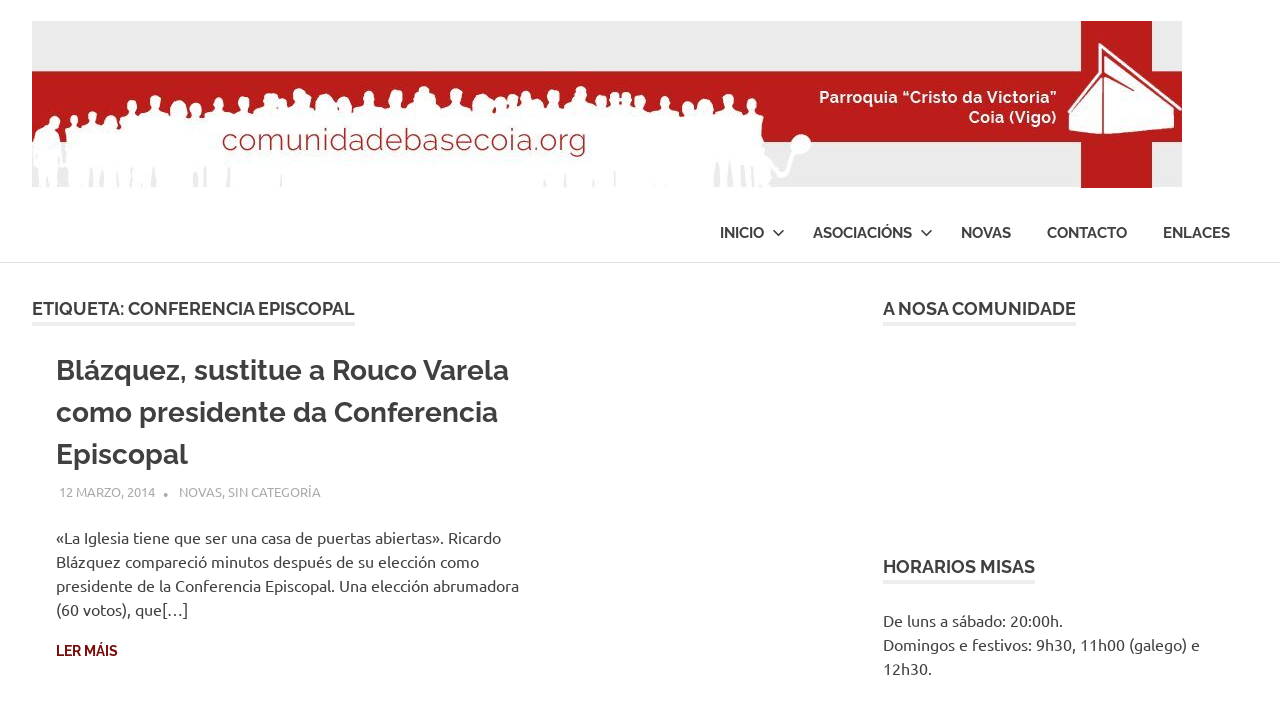

--- FILE ---
content_type: text/html; charset=UTF-8
request_url: https://comunidadebasecoia.org/tag/conferencia-episcopal/
body_size: 10460
content:
<!DOCTYPE html>
<html lang="es">

<head>
<meta charset="UTF-8">
<meta name="viewport" content="width=device-width, initial-scale=1">
<link rel="profile" href="http://gmpg.org/xfn/11">
<link rel="pingback" href="https://comunidadebasecoia.org/xmlrpc.php">

<title>Conferencia Episcopal</title>
<meta name='robots' content='max-image-preview:large' />
<link rel="alternate" type="application/rss+xml" title=" &raquo; Feed" href="https://comunidadebasecoia.org/feed/" />
<link rel="alternate" type="application/rss+xml" title=" &raquo; Feed de los comentarios" href="https://comunidadebasecoia.org/comments/feed/" />
<link rel="alternate" type="application/rss+xml" title=" &raquo; Etiqueta Conferencia Episcopal del feed" href="https://comunidadebasecoia.org/tag/conferencia-episcopal/feed/" />
<style id='wp-img-auto-sizes-contain-inline-css' type='text/css'>
img:is([sizes=auto i],[sizes^="auto," i]){contain-intrinsic-size:3000px 1500px}
/*# sourceURL=wp-img-auto-sizes-contain-inline-css */
</style>
<link rel='stylesheet' id='tztk-infinite-scroll-css' href='https://comunidadebasecoia.org/wp-content/plugins/themezee-toolkit/assets/css/infinity-scroll.css?ver=1.3' type='text/css' media='all' />
<link rel='stylesheet' id='poseidon-theme-fonts-css' href='https://comunidadebasecoia.org/wp-content/fonts/2c7347cb983c0e93f907bfd1a03ca3e7.css?ver=20201110' type='text/css' media='all' />
<style id='wp-emoji-styles-inline-css' type='text/css'>

	img.wp-smiley, img.emoji {
		display: inline !important;
		border: none !important;
		box-shadow: none !important;
		height: 1em !important;
		width: 1em !important;
		margin: 0 0.07em !important;
		vertical-align: -0.1em !important;
		background: none !important;
		padding: 0 !important;
	}
/*# sourceURL=wp-emoji-styles-inline-css */
</style>
<style id='wp-block-library-inline-css' type='text/css'>
:root{--wp-block-synced-color:#7a00df;--wp-block-synced-color--rgb:122,0,223;--wp-bound-block-color:var(--wp-block-synced-color);--wp-editor-canvas-background:#ddd;--wp-admin-theme-color:#007cba;--wp-admin-theme-color--rgb:0,124,186;--wp-admin-theme-color-darker-10:#006ba1;--wp-admin-theme-color-darker-10--rgb:0,107,160.5;--wp-admin-theme-color-darker-20:#005a87;--wp-admin-theme-color-darker-20--rgb:0,90,135;--wp-admin-border-width-focus:2px}@media (min-resolution:192dpi){:root{--wp-admin-border-width-focus:1.5px}}.wp-element-button{cursor:pointer}:root .has-very-light-gray-background-color{background-color:#eee}:root .has-very-dark-gray-background-color{background-color:#313131}:root .has-very-light-gray-color{color:#eee}:root .has-very-dark-gray-color{color:#313131}:root .has-vivid-green-cyan-to-vivid-cyan-blue-gradient-background{background:linear-gradient(135deg,#00d084,#0693e3)}:root .has-purple-crush-gradient-background{background:linear-gradient(135deg,#34e2e4,#4721fb 50%,#ab1dfe)}:root .has-hazy-dawn-gradient-background{background:linear-gradient(135deg,#faaca8,#dad0ec)}:root .has-subdued-olive-gradient-background{background:linear-gradient(135deg,#fafae1,#67a671)}:root .has-atomic-cream-gradient-background{background:linear-gradient(135deg,#fdd79a,#004a59)}:root .has-nightshade-gradient-background{background:linear-gradient(135deg,#330968,#31cdcf)}:root .has-midnight-gradient-background{background:linear-gradient(135deg,#020381,#2874fc)}:root{--wp--preset--font-size--normal:16px;--wp--preset--font-size--huge:42px}.has-regular-font-size{font-size:1em}.has-larger-font-size{font-size:2.625em}.has-normal-font-size{font-size:var(--wp--preset--font-size--normal)}.has-huge-font-size{font-size:var(--wp--preset--font-size--huge)}.has-text-align-center{text-align:center}.has-text-align-left{text-align:left}.has-text-align-right{text-align:right}.has-fit-text{white-space:nowrap!important}#end-resizable-editor-section{display:none}.aligncenter{clear:both}.items-justified-left{justify-content:flex-start}.items-justified-center{justify-content:center}.items-justified-right{justify-content:flex-end}.items-justified-space-between{justify-content:space-between}.screen-reader-text{border:0;clip-path:inset(50%);height:1px;margin:-1px;overflow:hidden;padding:0;position:absolute;width:1px;word-wrap:normal!important}.screen-reader-text:focus{background-color:#ddd;clip-path:none;color:#444;display:block;font-size:1em;height:auto;left:5px;line-height:normal;padding:15px 23px 14px;text-decoration:none;top:5px;width:auto;z-index:100000}html :where(.has-border-color){border-style:solid}html :where([style*=border-top-color]){border-top-style:solid}html :where([style*=border-right-color]){border-right-style:solid}html :where([style*=border-bottom-color]){border-bottom-style:solid}html :where([style*=border-left-color]){border-left-style:solid}html :where([style*=border-width]){border-style:solid}html :where([style*=border-top-width]){border-top-style:solid}html :where([style*=border-right-width]){border-right-style:solid}html :where([style*=border-bottom-width]){border-bottom-style:solid}html :where([style*=border-left-width]){border-left-style:solid}html :where(img[class*=wp-image-]){height:auto;max-width:100%}:where(figure){margin:0 0 1em}html :where(.is-position-sticky){--wp-admin--admin-bar--position-offset:var(--wp-admin--admin-bar--height,0px)}@media screen and (max-width:600px){html :where(.is-position-sticky){--wp-admin--admin-bar--position-offset:0px}}

/*# sourceURL=wp-block-library-inline-css */
</style><style id='global-styles-inline-css' type='text/css'>
:root{--wp--preset--aspect-ratio--square: 1;--wp--preset--aspect-ratio--4-3: 4/3;--wp--preset--aspect-ratio--3-4: 3/4;--wp--preset--aspect-ratio--3-2: 3/2;--wp--preset--aspect-ratio--2-3: 2/3;--wp--preset--aspect-ratio--16-9: 16/9;--wp--preset--aspect-ratio--9-16: 9/16;--wp--preset--color--black: #000000;--wp--preset--color--cyan-bluish-gray: #abb8c3;--wp--preset--color--white: #ffffff;--wp--preset--color--pale-pink: #f78da7;--wp--preset--color--vivid-red: #cf2e2e;--wp--preset--color--luminous-vivid-orange: #ff6900;--wp--preset--color--luminous-vivid-amber: #fcb900;--wp--preset--color--light-green-cyan: #7bdcb5;--wp--preset--color--vivid-green-cyan: #00d084;--wp--preset--color--pale-cyan-blue: #8ed1fc;--wp--preset--color--vivid-cyan-blue: #0693e3;--wp--preset--color--vivid-purple: #9b51e0;--wp--preset--color--primary: #22aadd;--wp--preset--color--secondary: #0084b7;--wp--preset--color--tertiary: #005e91;--wp--preset--color--accent: #dd2e22;--wp--preset--color--highlight: #00b734;--wp--preset--color--light-gray: #eeeeee;--wp--preset--color--gray: #777777;--wp--preset--color--dark-gray: #404040;--wp--preset--gradient--vivid-cyan-blue-to-vivid-purple: linear-gradient(135deg,rgb(6,147,227) 0%,rgb(155,81,224) 100%);--wp--preset--gradient--light-green-cyan-to-vivid-green-cyan: linear-gradient(135deg,rgb(122,220,180) 0%,rgb(0,208,130) 100%);--wp--preset--gradient--luminous-vivid-amber-to-luminous-vivid-orange: linear-gradient(135deg,rgb(252,185,0) 0%,rgb(255,105,0) 100%);--wp--preset--gradient--luminous-vivid-orange-to-vivid-red: linear-gradient(135deg,rgb(255,105,0) 0%,rgb(207,46,46) 100%);--wp--preset--gradient--very-light-gray-to-cyan-bluish-gray: linear-gradient(135deg,rgb(238,238,238) 0%,rgb(169,184,195) 100%);--wp--preset--gradient--cool-to-warm-spectrum: linear-gradient(135deg,rgb(74,234,220) 0%,rgb(151,120,209) 20%,rgb(207,42,186) 40%,rgb(238,44,130) 60%,rgb(251,105,98) 80%,rgb(254,248,76) 100%);--wp--preset--gradient--blush-light-purple: linear-gradient(135deg,rgb(255,206,236) 0%,rgb(152,150,240) 100%);--wp--preset--gradient--blush-bordeaux: linear-gradient(135deg,rgb(254,205,165) 0%,rgb(254,45,45) 50%,rgb(107,0,62) 100%);--wp--preset--gradient--luminous-dusk: linear-gradient(135deg,rgb(255,203,112) 0%,rgb(199,81,192) 50%,rgb(65,88,208) 100%);--wp--preset--gradient--pale-ocean: linear-gradient(135deg,rgb(255,245,203) 0%,rgb(182,227,212) 50%,rgb(51,167,181) 100%);--wp--preset--gradient--electric-grass: linear-gradient(135deg,rgb(202,248,128) 0%,rgb(113,206,126) 100%);--wp--preset--gradient--midnight: linear-gradient(135deg,rgb(2,3,129) 0%,rgb(40,116,252) 100%);--wp--preset--font-size--small: 13px;--wp--preset--font-size--medium: 20px;--wp--preset--font-size--large: 36px;--wp--preset--font-size--x-large: 42px;--wp--preset--spacing--20: 0.44rem;--wp--preset--spacing--30: 0.67rem;--wp--preset--spacing--40: 1rem;--wp--preset--spacing--50: 1.5rem;--wp--preset--spacing--60: 2.25rem;--wp--preset--spacing--70: 3.38rem;--wp--preset--spacing--80: 5.06rem;--wp--preset--shadow--natural: 6px 6px 9px rgba(0, 0, 0, 0.2);--wp--preset--shadow--deep: 12px 12px 50px rgba(0, 0, 0, 0.4);--wp--preset--shadow--sharp: 6px 6px 0px rgba(0, 0, 0, 0.2);--wp--preset--shadow--outlined: 6px 6px 0px -3px rgb(255, 255, 255), 6px 6px rgb(0, 0, 0);--wp--preset--shadow--crisp: 6px 6px 0px rgb(0, 0, 0);}:where(.is-layout-flex){gap: 0.5em;}:where(.is-layout-grid){gap: 0.5em;}body .is-layout-flex{display: flex;}.is-layout-flex{flex-wrap: wrap;align-items: center;}.is-layout-flex > :is(*, div){margin: 0;}body .is-layout-grid{display: grid;}.is-layout-grid > :is(*, div){margin: 0;}:where(.wp-block-columns.is-layout-flex){gap: 2em;}:where(.wp-block-columns.is-layout-grid){gap: 2em;}:where(.wp-block-post-template.is-layout-flex){gap: 1.25em;}:where(.wp-block-post-template.is-layout-grid){gap: 1.25em;}.has-black-color{color: var(--wp--preset--color--black) !important;}.has-cyan-bluish-gray-color{color: var(--wp--preset--color--cyan-bluish-gray) !important;}.has-white-color{color: var(--wp--preset--color--white) !important;}.has-pale-pink-color{color: var(--wp--preset--color--pale-pink) !important;}.has-vivid-red-color{color: var(--wp--preset--color--vivid-red) !important;}.has-luminous-vivid-orange-color{color: var(--wp--preset--color--luminous-vivid-orange) !important;}.has-luminous-vivid-amber-color{color: var(--wp--preset--color--luminous-vivid-amber) !important;}.has-light-green-cyan-color{color: var(--wp--preset--color--light-green-cyan) !important;}.has-vivid-green-cyan-color{color: var(--wp--preset--color--vivid-green-cyan) !important;}.has-pale-cyan-blue-color{color: var(--wp--preset--color--pale-cyan-blue) !important;}.has-vivid-cyan-blue-color{color: var(--wp--preset--color--vivid-cyan-blue) !important;}.has-vivid-purple-color{color: var(--wp--preset--color--vivid-purple) !important;}.has-black-background-color{background-color: var(--wp--preset--color--black) !important;}.has-cyan-bluish-gray-background-color{background-color: var(--wp--preset--color--cyan-bluish-gray) !important;}.has-white-background-color{background-color: var(--wp--preset--color--white) !important;}.has-pale-pink-background-color{background-color: var(--wp--preset--color--pale-pink) !important;}.has-vivid-red-background-color{background-color: var(--wp--preset--color--vivid-red) !important;}.has-luminous-vivid-orange-background-color{background-color: var(--wp--preset--color--luminous-vivid-orange) !important;}.has-luminous-vivid-amber-background-color{background-color: var(--wp--preset--color--luminous-vivid-amber) !important;}.has-light-green-cyan-background-color{background-color: var(--wp--preset--color--light-green-cyan) !important;}.has-vivid-green-cyan-background-color{background-color: var(--wp--preset--color--vivid-green-cyan) !important;}.has-pale-cyan-blue-background-color{background-color: var(--wp--preset--color--pale-cyan-blue) !important;}.has-vivid-cyan-blue-background-color{background-color: var(--wp--preset--color--vivid-cyan-blue) !important;}.has-vivid-purple-background-color{background-color: var(--wp--preset--color--vivid-purple) !important;}.has-black-border-color{border-color: var(--wp--preset--color--black) !important;}.has-cyan-bluish-gray-border-color{border-color: var(--wp--preset--color--cyan-bluish-gray) !important;}.has-white-border-color{border-color: var(--wp--preset--color--white) !important;}.has-pale-pink-border-color{border-color: var(--wp--preset--color--pale-pink) !important;}.has-vivid-red-border-color{border-color: var(--wp--preset--color--vivid-red) !important;}.has-luminous-vivid-orange-border-color{border-color: var(--wp--preset--color--luminous-vivid-orange) !important;}.has-luminous-vivid-amber-border-color{border-color: var(--wp--preset--color--luminous-vivid-amber) !important;}.has-light-green-cyan-border-color{border-color: var(--wp--preset--color--light-green-cyan) !important;}.has-vivid-green-cyan-border-color{border-color: var(--wp--preset--color--vivid-green-cyan) !important;}.has-pale-cyan-blue-border-color{border-color: var(--wp--preset--color--pale-cyan-blue) !important;}.has-vivid-cyan-blue-border-color{border-color: var(--wp--preset--color--vivid-cyan-blue) !important;}.has-vivid-purple-border-color{border-color: var(--wp--preset--color--vivid-purple) !important;}.has-vivid-cyan-blue-to-vivid-purple-gradient-background{background: var(--wp--preset--gradient--vivid-cyan-blue-to-vivid-purple) !important;}.has-light-green-cyan-to-vivid-green-cyan-gradient-background{background: var(--wp--preset--gradient--light-green-cyan-to-vivid-green-cyan) !important;}.has-luminous-vivid-amber-to-luminous-vivid-orange-gradient-background{background: var(--wp--preset--gradient--luminous-vivid-amber-to-luminous-vivid-orange) !important;}.has-luminous-vivid-orange-to-vivid-red-gradient-background{background: var(--wp--preset--gradient--luminous-vivid-orange-to-vivid-red) !important;}.has-very-light-gray-to-cyan-bluish-gray-gradient-background{background: var(--wp--preset--gradient--very-light-gray-to-cyan-bluish-gray) !important;}.has-cool-to-warm-spectrum-gradient-background{background: var(--wp--preset--gradient--cool-to-warm-spectrum) !important;}.has-blush-light-purple-gradient-background{background: var(--wp--preset--gradient--blush-light-purple) !important;}.has-blush-bordeaux-gradient-background{background: var(--wp--preset--gradient--blush-bordeaux) !important;}.has-luminous-dusk-gradient-background{background: var(--wp--preset--gradient--luminous-dusk) !important;}.has-pale-ocean-gradient-background{background: var(--wp--preset--gradient--pale-ocean) !important;}.has-electric-grass-gradient-background{background: var(--wp--preset--gradient--electric-grass) !important;}.has-midnight-gradient-background{background: var(--wp--preset--gradient--midnight) !important;}.has-small-font-size{font-size: var(--wp--preset--font-size--small) !important;}.has-medium-font-size{font-size: var(--wp--preset--font-size--medium) !important;}.has-large-font-size{font-size: var(--wp--preset--font-size--large) !important;}.has-x-large-font-size{font-size: var(--wp--preset--font-size--x-large) !important;}
/*# sourceURL=global-styles-inline-css */
</style>

<style id='classic-theme-styles-inline-css' type='text/css'>
/*! This file is auto-generated */
.wp-block-button__link{color:#fff;background-color:#32373c;border-radius:9999px;box-shadow:none;text-decoration:none;padding:calc(.667em + 2px) calc(1.333em + 2px);font-size:1.125em}.wp-block-file__button{background:#32373c;color:#fff;text-decoration:none}
/*# sourceURL=/wp-includes/css/classic-themes.min.css */
</style>
<link rel='stylesheet' id='contact-form-7-css' href='https://comunidadebasecoia.org/wp-content/plugins/contact-form-7/includes/css/styles.css?ver=6.1.4' type='text/css' media='all' />
<link rel='stylesheet' id='poseidon-stylesheet-css' href='https://comunidadebasecoia.org/wp-content/themes/poseidon/style.css?ver=2.4.1' type='text/css' media='all' />
<style id='poseidon-stylesheet-inline-css' type='text/css'>
.site-title, .site-description, .type-post .entry-footer .entry-tags { position: absolute; clip: rect(1px, 1px, 1px, 1px); width: 1px; height: 1px; overflow: hidden; }
/*# sourceURL=poseidon-stylesheet-inline-css */
</style>
<script type="text/javascript" src="https://comunidadebasecoia.org/wp-includes/js/jquery/jquery.min.js?ver=3.7.1" id="jquery-core-js"></script>
<script type="text/javascript" src="https://comunidadebasecoia.org/wp-includes/js/jquery/jquery-migrate.min.js?ver=3.4.1" id="jquery-migrate-js"></script>
<script type="text/javascript" src="https://comunidadebasecoia.org/wp-content/themes/poseidon/assets/js/svgxuse.min.js?ver=1.2.6" id="svgxuse-js"></script>
<script type="text/javascript" src="https://comunidadebasecoia.org/wp-content/themes/poseidon/assets/js/jquery.flexslider-min.js?ver=2.6.0" id="jquery-flexslider-js"></script>
<script type="text/javascript" id="poseidon-slider-js-extra">
/* <![CDATA[ */
var poseidon_slider_params = {"animation":"slide","speed":"7000"};
//# sourceURL=poseidon-slider-js-extra
/* ]]> */
</script>
<script type="text/javascript" src="https://comunidadebasecoia.org/wp-content/themes/poseidon/assets/js/slider.js?ver=20170421" id="poseidon-slider-js"></script>
<script type="text/javascript" src="https://comunidadebasecoia.org/wp-content/plugins/themezee-toolkit/assets/js/spin.js?ver=1.3" id="spin-js"></script>
<script type="text/javascript" src="https://comunidadebasecoia.org/wp-content/plugins/themezee-toolkit/assets/js/jquery.spin.js?ver=1.3" id="jquery.spin-js"></script>
<link rel="https://api.w.org/" href="https://comunidadebasecoia.org/wp-json/" /><link rel="alternate" title="JSON" type="application/json" href="https://comunidadebasecoia.org/wp-json/wp/v2/tags/216" /><link rel="EditURI" type="application/rsd+xml" title="RSD" href="https://comunidadebasecoia.org/xmlrpc.php?rsd" />

<link rel="me" href="https://twitter.com/cristovictoria"><meta name="twitter:widgets:link-color" content="#000000"><meta name="twitter:widgets:border-color" content="#000000"><meta name="twitter:partner" content="tfwp">
<meta name="twitter:card" content="summary"><meta name="twitter:title" content="Etiqueta: Conferencia Episcopal"><meta name="twitter:site" content="@cristovictoria">
		<style type="text/css" id="wp-custom-css">
			/*
Puedes añadir tu propio CSS aquí.

Haz clic en el icono de ayuda de arriba para averiguar más.
*/

a:link, a:visited {
color: #750d0c;
}
.main-navigation-menu a:hover, .main-navigation-menu a:hover:after {
    color: #750d0c;
}
.widget_tag_cloud .tagcloud a:hover, .widget_tag_cloud .tagcloud a:active {
    background: #750d0c;
    color: #fff;
}

.entry-title a:hover, .entry-title a:active {
    color: #750d0c;
}

button, input[type="button"], input[type="reset"], input[type="submit"] {
    background: #750d0c;
}
		</style>
		</head>

<body class="archive tag tag-conferencia-episcopal tag-216 wp-custom-logo wp-embed-responsive wp-theme-poseidon post-layout-small author-hidden infinite-scroll neverending">

	
	<div id="page" class="hfeed site">

		<a class="skip-link screen-reader-text" href="#content">Saltar al contenido</a>

		
		
		<header id="masthead" class="site-header clearfix" role="banner">

			<div class="header-main container clearfix">

				<div id="logo" class="site-branding clearfix">

					<a href="https://comunidadebasecoia.org/" class="custom-logo-link" rel="home"><img width="1150" height="167" src="https://comunidadebasecoia.org/wp-content/uploads/2017/04/cropped-cropped-cabecera-1-1.jpg" class="custom-logo" alt="" decoding="async" fetchpriority="high" srcset="https://comunidadebasecoia.org/wp-content/uploads/2017/04/cropped-cropped-cabecera-1-1.jpg 1150w, https://comunidadebasecoia.org/wp-content/uploads/2017/04/cropped-cropped-cabecera-1-1-300x44.jpg 300w, https://comunidadebasecoia.org/wp-content/uploads/2017/04/cropped-cropped-cabecera-1-1-1024x149.jpg 1024w, https://comunidadebasecoia.org/wp-content/uploads/2017/04/cropped-cropped-cabecera-1-1-768x112.jpg 768w" sizes="(max-width: 1150px) 100vw, 1150px" /></a>					
			<p class="site-title"><a href="https://comunidadebasecoia.org/" rel="home"></a></p>

								
				</div><!-- .site-branding -->

				

	<button class="primary-menu-toggle menu-toggle" aria-controls="primary-menu" aria-expanded="false" >
		<svg class="icon icon-menu" aria-hidden="true" role="img"> <use xlink:href="https://comunidadebasecoia.org/wp-content/themes/poseidon/assets/icons/genericons-neue.svg#menu"></use> </svg><svg class="icon icon-close" aria-hidden="true" role="img"> <use xlink:href="https://comunidadebasecoia.org/wp-content/themes/poseidon/assets/icons/genericons-neue.svg#close"></use> </svg>		<span class="menu-toggle-text screen-reader-text">Menú</span>
	</button>

	<div class="primary-navigation">

		<nav id="site-navigation" class="main-navigation" role="navigation"  aria-label="Menú principal">

			<ul id="primary-menu" class="menu"><li id="menu-item-14371" class="menu-item menu-item-type-post_type menu-item-object-page current_page_parent menu-item-has-children menu-item-14371"><a href="https://comunidadebasecoia.org/inicio/">Inicio<svg class="icon icon-expand" aria-hidden="true" role="img"> <use xlink:href="https://comunidadebasecoia.org/wp-content/themes/poseidon/assets/icons/genericons-neue.svg#expand"></use> </svg></a>
<ul class="sub-menu">
	<li id="menu-item-14272" class="menu-item menu-item-type-post_type menu-item-object-page menu-item-has-children menu-item-14272"><a href="https://comunidadebasecoia.org/a-comunidade/">A Comunidade<svg class="icon icon-expand" aria-hidden="true" role="img"> <use xlink:href="https://comunidadebasecoia.org/wp-content/themes/poseidon/assets/icons/genericons-neue.svg#expand"></use> </svg></a>
	<ul class="sub-menu">
		<li id="menu-item-14273" class="menu-item menu-item-type-post_type menu-item-object-page menu-item-14273"><a href="https://comunidadebasecoia.org/a-comunidade/educacion-na-fe/">Educación na fe</a></li>
		<li id="menu-item-14274" class="menu-item menu-item-type-post_type menu-item-object-page menu-item-14274"><a href="https://comunidadebasecoia.org/a-comunidade/liturxia/">Liturxia</a></li>
	</ul>
</li>
	<li id="menu-item-14275" class="menu-item menu-item-type-post_type menu-item-object-page menu-item-has-children menu-item-14275"><a href="https://comunidadebasecoia.org/accion-social/">Acción social<svg class="icon icon-expand" aria-hidden="true" role="img"> <use xlink:href="https://comunidadebasecoia.org/wp-content/themes/poseidon/assets/icons/genericons-neue.svg#expand"></use> </svg></a>
	<ul class="sub-menu">
		<li id="menu-item-14279" class="menu-item menu-item-type-post_type menu-item-object-page menu-item-14279"><a href="https://comunidadebasecoia.org/accion-social/plataforma-sanidade-e-enfermos/">Plataforma de saúde</a></li>
		<li id="menu-item-14276" class="menu-item menu-item-type-post_type menu-item-object-page menu-item-14276"><a href="https://comunidadebasecoia.org/accion-social/educacion-permanente-de-adultos/">Educación permanente de adultos</a></li>
		<li id="menu-item-14278" class="menu-item menu-item-type-post_type menu-item-object-page menu-item-14278"><a href="https://comunidadebasecoia.org/accion-social/parrotroca-taboleiro-economia-alternativa/">Parrotroca – Taboleiro economía alternativa</a></li>
		<li id="menu-item-14277" class="menu-item menu-item-type-post_type menu-item-object-page menu-item-14277"><a href="https://comunidadebasecoia.org/accion-social/oficina-dereitos-sociais-coia-ods-coia/">Oficina Dereitos Sociais – Coia (ODS-Coia)</a></li>
	</ul>
</li>
</ul>
</li>
<li id="menu-item-14280" class="menu-item menu-item-type-post_type menu-item-object-page menu-item-has-children menu-item-14280"><a href="https://comunidadebasecoia.org/asociacions/">Asociacións<svg class="icon icon-expand" aria-hidden="true" role="img"> <use xlink:href="https://comunidadebasecoia.org/wp-content/themes/poseidon/assets/icons/genericons-neue.svg#expand"></use> </svg></a>
<ul class="sub-menu">
	<li id="menu-item-14281" class="menu-item menu-item-type-post_type menu-item-object-page menu-item-14281"><a href="https://comunidadebasecoia.org/asociacions/asociacion-mulleres-dorna/">Asociación Mulleres Dorna</a></li>
	<li id="menu-item-14282" class="menu-item menu-item-type-post_type menu-item-object-page menu-item-14282"><a href="https://comunidadebasecoia.org/asociacions/centro-cultural-rueiro/">Centro Cultural «Rueiro»</a></li>
	<li id="menu-item-14283" class="menu-item menu-item-type-post_type menu-item-object-page menu-item-14283"><a href="https://comunidadebasecoia.org/asociacions/comite-oscar-romero/">Comité Oscar Romero</a></li>
	<li id="menu-item-14284" class="menu-item menu-item-type-post_type menu-item-object-page menu-item-14284"><a href="https://comunidadebasecoia.org/asociacions/movemento-cidadan-o-noso-barrio/">Movemento Cidadán “O Noso Barrio”</a></li>
</ul>
</li>
<li id="menu-item-14416" class="menu-item menu-item-type-taxonomy menu-item-object-category menu-item-14416"><a href="https://comunidadebasecoia.org/category/novas/">Novas</a></li>
<li id="menu-item-14289" class="menu-item menu-item-type-post_type menu-item-object-page menu-item-14289"><a href="https://comunidadebasecoia.org/contacto/">Contacto</a></li>
<li id="menu-item-14291" class="menu-item menu-item-type-post_type menu-item-object-page menu-item-14291"><a href="https://comunidadebasecoia.org/enlaces-2/">Enlaces</a></li>
</ul>		</nav><!-- #site-navigation -->

	</div><!-- .primary-navigation -->



			</div><!-- .header-main -->

		</header><!-- #masthead -->

		
		
		
		
		<div id="content" class="site-content container clearfix">

	<section id="primary" class="content-area">
		<main id="main" class="site-main" role="main">

		
			<header class="page-header">

				<h1 class="archive-title">Etiqueta: <span>Conferencia Episcopal</span></h1>				
			</header><!-- .page-header -->

			<div id="post-wrapper" class="post-wrapper clearfix">

				
<article id="post-9836" class="post-9836 post type-post status-publish format-standard hentry category-novas category-sin-categoria tag-blazquez tag-conferencia-episcopal">

	
	<div class="post-content">

		<header class="entry-header">

			<h2 class="entry-title"><a href="https://comunidadebasecoia.org/2014/03/12/blazquez-sustitue-a-rouco-varela-como-presidente-da-conferencia-episcopal/" rel="bookmark">Blázquez, sustitue a Rouco Varela como presidente da Conferencia Episcopal</a></h2>
			<div class="entry-meta"><span class="meta-date"><a href="https://comunidadebasecoia.org/2014/03/12/blazquez-sustitue-a-rouco-varela-como-presidente-da-conferencia-episcopal/" title="9:32 pm" rel="bookmark"><time class="entry-date published updated" datetime="2014-03-12T21:32:53+00:00">12 marzo, 2014</time></a></span><span class="meta-author"> <span class="author vcard"><a class="url fn n" href="https://comunidadebasecoia.org/author/desarrollo/" title="Ver todas las entradas de desarrollo" rel="author">desarrollo</a></span></span><span class="meta-category"> <a href="https://comunidadebasecoia.org/category/novas/" rel="category tag">Novas</a>, <a href="https://comunidadebasecoia.org/category/sin-categoria/" rel="category tag">Sin categoría</a></span></div>
		</header><!-- .entry-header -->

		<div class="entry-content entry-excerpt clearfix">
			<p>«La Iglesia tiene que ser una casa de puertas abiertas». Ricardo Blázquez compareció minutos después de su elección como presidente de la Conferencia Episcopal. Una elección abrumadora (60 votos), que[&#8230;]</p>
			
			<a href="https://comunidadebasecoia.org/2014/03/12/blazquez-sustitue-a-rouco-varela-como-presidente-da-conferencia-episcopal/" class="more-link">Ler máis</a>

					</div><!-- .entry-content -->

	</div>

</article>

			</div>

			
		</main><!-- #main -->
	</section><!-- #primary -->

	
	<section id="secondary" class="sidebar widget-area clearfix" role="complementary">

		<aside id="text-5" class="widget widget_text clearfix"><div class="widget-header"><h3 class="widget-title">a nosa comunidade</h3></div>			<div class="textwidget"><iframe src="https://www.youtube.com/embed/Virabat9Ky0?rel=0&amp;controls=0&amp;showinfo=0" frameborder="0" allowfullscreen></iframe></div>
		</aside><aside id="text-3" class="widget widget_text clearfix"><div class="widget-header"><h3 class="widget-title">Horarios Misas</h3></div>			<div class="textwidget"><p>De luns a sábado: 20:00h.<br />
Domingos e festivos: 9h30, 11h00 (galego) e 12h30.</p>
</div>
		</aside><aside id="text-4" class="widget widget_text clearfix"><div class="widget-header"><h3 class="widget-title">Despacho Parroquial</h3></div>			<div class="textwidget">A atención faise: luns, martes, xoves e venres de 20h00 a 21h30.</div>
		</aside><aside id="rss-3" class="widget widget_rss clearfix"><div class="widget-header"><h3 class="widget-title"><a class="rsswidget rss-widget-feed" href="http://odscoia.arkipelagos.net"><img class="rss-widget-icon" style="border:0" width="14" height="14" src="https://comunidadebasecoia.org/wp-includes/images/rss.png" alt="RSS" loading="lazy" /></a> <a class="rsswidget rss-widget-title" href="http://odscoia.arkipelagos.net/">ODS-Coia</a></h3></div><ul><li><a class='rsswidget' href='http://odscoia.arkipelagos.net/pechamos-para-comezar-outras-loitas'>Pechamos para comezar outras loitas</a></li><li><a class='rsswidget' href='http://odscoia.arkipelagos.net/escoli%C3%B1a-de-coia-en-tres-cr%C3%B3nicas'>A escoliña de Coia en tres crónicas</a></li><li><a class='rsswidget' href='http://odscoia.arkipelagos.net/607-presentaci%C3%B3n-do-libro-poniendo-la-vida-en-el-centro'>6/07 - Presentación do libro: &quot;Poniendo la vida en el centro&quot;</a></li><li><a class='rsswidget' href='http://odscoia.arkipelagos.net/6%C2%AA-escola-de-acci%C3%B3n-social-cr%C3%ADtica-e-transformadora-comunidade-%C3%A9-seguridade'>6ª Escola de Acción Social Crítica e Transformadora: &quot;Comunidade é seguridade&quot;</a></li></ul></aside>
	</section><!-- #secondary -->



	</div><!-- #content -->

	
	<div id="footer" class="footer-wrap">

		<footer id="colophon" class="site-footer container clearfix" role="contentinfo">

			
			<div id="footer-text" class="site-info">
				
	<span class="credit-link">
		Tema para WordPress: Poseidon de ThemeZee.	</span>

				</div><!-- .site-info -->

		</footer><!-- #colophon -->

	</div>

</div><!-- #page -->

		<script type="text/javascript">
		//<![CDATA[
		var infiniteScroll = {"settings":{"id":"main","ajaxurl":"https:\/\/comunidadebasecoia.org\/?infinity=scrolling","type":"scroll","wrapper":true,"wrapper_class":"infinite-wrap","footer":true,"click_handle":"1","text":"Entradas anteriores","totop":"Scroll para volver arriba","currentday":"12.03.14","order":"DESC","scripts":[],"styles":[],"google_analytics":false,"offset":0,"history":{"host":"comunidadebasecoia.org","path":"\/tag\/conferencia-episcopal\/page\/%d\/","use_trailing_slashes":true,"parameters":""},"query_args":{"tag":"conferencia-episcopal","error":"","m":"","p":0,"post_parent":"","subpost":"","subpost_id":"","attachment":"","attachment_id":0,"name":"","pagename":"","page_id":0,"second":"","minute":"","hour":"","day":0,"monthnum":0,"year":0,"w":0,"category_name":"","cat":"","tag_id":216,"author":"","author_name":"","feed":"","tb":"","paged":0,"meta_key":"","meta_value":"","preview":"","s":"","sentence":"","title":"","fields":"all","menu_order":"","embed":"","category__in":[],"category__not_in":[],"category__and":[],"post__in":[],"post__not_in":[],"post_name__in":[],"tag__in":[],"tag__not_in":[],"tag__and":[],"tag_slug__in":["conferencia-episcopal"],"tag_slug__and":[],"post_parent__in":[],"post_parent__not_in":[],"author__in":[],"author__not_in":[],"search_columns":[],"posts_per_page":7,"ignore_sticky_posts":false,"suppress_filters":false,"cache_results":true,"update_post_term_cache":true,"update_menu_item_cache":false,"lazy_load_term_meta":true,"update_post_meta_cache":true,"post_type":"","nopaging":false,"comments_per_page":"50","no_found_rows":false,"order":"DESC"},"last_post_date":"2014-03-12 21:32:53"}};
		//]]>
		</script>
		<script type="speculationrules">
{"prefetch":[{"source":"document","where":{"and":[{"href_matches":"/*"},{"not":{"href_matches":["/wp-*.php","/wp-admin/*","/wp-content/uploads/*","/wp-content/*","/wp-content/plugins/*","/wp-content/themes/poseidon/*","/*\\?(.+)"]}},{"not":{"selector_matches":"a[rel~=\"nofollow\"]"}},{"not":{"selector_matches":".no-prefetch, .no-prefetch a"}}]},"eagerness":"conservative"}]}
</script>
		<div id="infinite-footer">
			<div class="container">
				<div class="blog-info">
					<a id="infinity-blog-title" href="https://comunidadebasecoia.org/" target="_blank" rel="home">
											</a>
				</div>
				<div class="blog-credits">
					<a href="http://wordpress.org/" target="_blank" rel="generator">Funciona gracias a WordPress</a> Tema: Poseidon.				</div>
			</div>
		</div><!-- #infinite-footer -->
		<script type="text/javascript" src="https://comunidadebasecoia.org/wp-content/plugins/themezee-toolkit/assets/js/infinity-scroll.js?ver=1.3" id="tztk-infinite-scroll-js"></script>
<script type="text/javascript" src="https://comunidadebasecoia.org/wp-includes/js/dist/hooks.min.js?ver=dd5603f07f9220ed27f1" id="wp-hooks-js"></script>
<script type="text/javascript" src="https://comunidadebasecoia.org/wp-includes/js/dist/i18n.min.js?ver=c26c3dc7bed366793375" id="wp-i18n-js"></script>
<script type="text/javascript" id="wp-i18n-js-after">
/* <![CDATA[ */
wp.i18n.setLocaleData( { 'text direction\u0004ltr': [ 'ltr' ] } );
//# sourceURL=wp-i18n-js-after
/* ]]> */
</script>
<script type="text/javascript" src="https://comunidadebasecoia.org/wp-content/plugins/contact-form-7/includes/swv/js/index.js?ver=6.1.4" id="swv-js"></script>
<script type="text/javascript" id="contact-form-7-js-translations">
/* <![CDATA[ */
( function( domain, translations ) {
	var localeData = translations.locale_data[ domain ] || translations.locale_data.messages;
	localeData[""].domain = domain;
	wp.i18n.setLocaleData( localeData, domain );
} )( "contact-form-7", {"translation-revision-date":"2025-12-01 15:45:40+0000","generator":"GlotPress\/4.0.3","domain":"messages","locale_data":{"messages":{"":{"domain":"messages","plural-forms":"nplurals=2; plural=n != 1;","lang":"es"},"This contact form is placed in the wrong place.":["Este formulario de contacto est\u00e1 situado en el lugar incorrecto."],"Error:":["Error:"]}},"comment":{"reference":"includes\/js\/index.js"}} );
//# sourceURL=contact-form-7-js-translations
/* ]]> */
</script>
<script type="text/javascript" id="contact-form-7-js-before">
/* <![CDATA[ */
var wpcf7 = {
    "api": {
        "root": "https:\/\/comunidadebasecoia.org\/wp-json\/",
        "namespace": "contact-form-7\/v1"
    }
};
//# sourceURL=contact-form-7-js-before
/* ]]> */
</script>
<script type="text/javascript" src="https://comunidadebasecoia.org/wp-content/plugins/contact-form-7/includes/js/index.js?ver=6.1.4" id="contact-form-7-js"></script>
<script type="text/javascript" src="https://comunidadebasecoia.org/wp-content/plugins/simple-share-buttons-adder/js/ssba.js?ver=1762181870" id="simple-share-buttons-adder-ssba-js"></script>
<script type="text/javascript" id="simple-share-buttons-adder-ssba-js-after">
/* <![CDATA[ */
Main.boot( [] );
//# sourceURL=simple-share-buttons-adder-ssba-js-after
/* ]]> */
</script>
<script type="text/javascript" id="poseidon-navigation-js-extra">
/* <![CDATA[ */
var poseidonScreenReaderText = {"expand":"Abrir el men\u00fa hijo","collapse":"Cerrar el men\u00fa hijo","icon":"\u003Csvg class=\"icon icon-expand\" aria-hidden=\"true\" role=\"img\"\u003E \u003Cuse xlink:href=\"https://comunidadebasecoia.org/wp-content/themes/poseidon/assets/icons/genericons-neue.svg#expand\"\u003E\u003C/use\u003E \u003C/svg\u003E"};
//# sourceURL=poseidon-navigation-js-extra
/* ]]> */
</script>
<script type="text/javascript" src="https://comunidadebasecoia.org/wp-content/themes/poseidon/assets/js/navigation.min.js?ver=20220224" id="poseidon-navigation-js"></script>
<script id="wp-emoji-settings" type="application/json">
{"baseUrl":"https://s.w.org/images/core/emoji/17.0.2/72x72/","ext":".png","svgUrl":"https://s.w.org/images/core/emoji/17.0.2/svg/","svgExt":".svg","source":{"concatemoji":"https://comunidadebasecoia.org/wp-includes/js/wp-emoji-release.min.js?ver=0ec5aaea8e9576f6de4b30131483563a"}}
</script>
<script type="module">
/* <![CDATA[ */
/*! This file is auto-generated */
const a=JSON.parse(document.getElementById("wp-emoji-settings").textContent),o=(window._wpemojiSettings=a,"wpEmojiSettingsSupports"),s=["flag","emoji"];function i(e){try{var t={supportTests:e,timestamp:(new Date).valueOf()};sessionStorage.setItem(o,JSON.stringify(t))}catch(e){}}function c(e,t,n){e.clearRect(0,0,e.canvas.width,e.canvas.height),e.fillText(t,0,0);t=new Uint32Array(e.getImageData(0,0,e.canvas.width,e.canvas.height).data);e.clearRect(0,0,e.canvas.width,e.canvas.height),e.fillText(n,0,0);const a=new Uint32Array(e.getImageData(0,0,e.canvas.width,e.canvas.height).data);return t.every((e,t)=>e===a[t])}function p(e,t){e.clearRect(0,0,e.canvas.width,e.canvas.height),e.fillText(t,0,0);var n=e.getImageData(16,16,1,1);for(let e=0;e<n.data.length;e++)if(0!==n.data[e])return!1;return!0}function u(e,t,n,a){switch(t){case"flag":return n(e,"\ud83c\udff3\ufe0f\u200d\u26a7\ufe0f","\ud83c\udff3\ufe0f\u200b\u26a7\ufe0f")?!1:!n(e,"\ud83c\udde8\ud83c\uddf6","\ud83c\udde8\u200b\ud83c\uddf6")&&!n(e,"\ud83c\udff4\udb40\udc67\udb40\udc62\udb40\udc65\udb40\udc6e\udb40\udc67\udb40\udc7f","\ud83c\udff4\u200b\udb40\udc67\u200b\udb40\udc62\u200b\udb40\udc65\u200b\udb40\udc6e\u200b\udb40\udc67\u200b\udb40\udc7f");case"emoji":return!a(e,"\ud83e\u1fac8")}return!1}function f(e,t,n,a){let r;const o=(r="undefined"!=typeof WorkerGlobalScope&&self instanceof WorkerGlobalScope?new OffscreenCanvas(300,150):document.createElement("canvas")).getContext("2d",{willReadFrequently:!0}),s=(o.textBaseline="top",o.font="600 32px Arial",{});return e.forEach(e=>{s[e]=t(o,e,n,a)}),s}function r(e){var t=document.createElement("script");t.src=e,t.defer=!0,document.head.appendChild(t)}a.supports={everything:!0,everythingExceptFlag:!0},new Promise(t=>{let n=function(){try{var e=JSON.parse(sessionStorage.getItem(o));if("object"==typeof e&&"number"==typeof e.timestamp&&(new Date).valueOf()<e.timestamp+604800&&"object"==typeof e.supportTests)return e.supportTests}catch(e){}return null}();if(!n){if("undefined"!=typeof Worker&&"undefined"!=typeof OffscreenCanvas&&"undefined"!=typeof URL&&URL.createObjectURL&&"undefined"!=typeof Blob)try{var e="postMessage("+f.toString()+"("+[JSON.stringify(s),u.toString(),c.toString(),p.toString()].join(",")+"));",a=new Blob([e],{type:"text/javascript"});const r=new Worker(URL.createObjectURL(a),{name:"wpTestEmojiSupports"});return void(r.onmessage=e=>{i(n=e.data),r.terminate(),t(n)})}catch(e){}i(n=f(s,u,c,p))}t(n)}).then(e=>{for(const n in e)a.supports[n]=e[n],a.supports.everything=a.supports.everything&&a.supports[n],"flag"!==n&&(a.supports.everythingExceptFlag=a.supports.everythingExceptFlag&&a.supports[n]);var t;a.supports.everythingExceptFlag=a.supports.everythingExceptFlag&&!a.supports.flag,a.supports.everything||((t=a.source||{}).concatemoji?r(t.concatemoji):t.wpemoji&&t.twemoji&&(r(t.twemoji),r(t.wpemoji)))});
//# sourceURL=https://comunidadebasecoia.org/wp-includes/js/wp-emoji-loader.min.js
/* ]]> */
</script>
<script type="text/javascript">
			jQuery.extend( infiniteScroll.settings.scripts, ["jquery-core","jquery-migrate","jquery","svgxuse","jquery-flexslider","poseidon-slider","spin","jquery.spin","tztk-infinite-scroll","wp-hooks","wp-i18n","swv","contact-form-7","simple-share-buttons-adder-ssba","poseidon-navigation"] );
			jQuery.extend( infiniteScroll.settings.styles, ["wp-img-auto-sizes-contain","tztk-infinite-scroll","poseidon-theme-fonts","wp-emoji-styles","wp-block-library","classic-theme-styles","contact-form-7","poseidon-stylesheet","global-styles","core-block-supports-duotone"] );
		</script>
<script defer src="https://static.cloudflareinsights.com/beacon.min.js/vcd15cbe7772f49c399c6a5babf22c1241717689176015" integrity="sha512-ZpsOmlRQV6y907TI0dKBHq9Md29nnaEIPlkf84rnaERnq6zvWvPUqr2ft8M1aS28oN72PdrCzSjY4U6VaAw1EQ==" data-cf-beacon='{"version":"2024.11.0","token":"4670916c212f4a2fa1c82e80e858805e","r":1,"server_timing":{"name":{"cfCacheStatus":true,"cfEdge":true,"cfExtPri":true,"cfL4":true,"cfOrigin":true,"cfSpeedBrain":true},"location_startswith":null}}' crossorigin="anonymous"></script>
</body>
</html>
